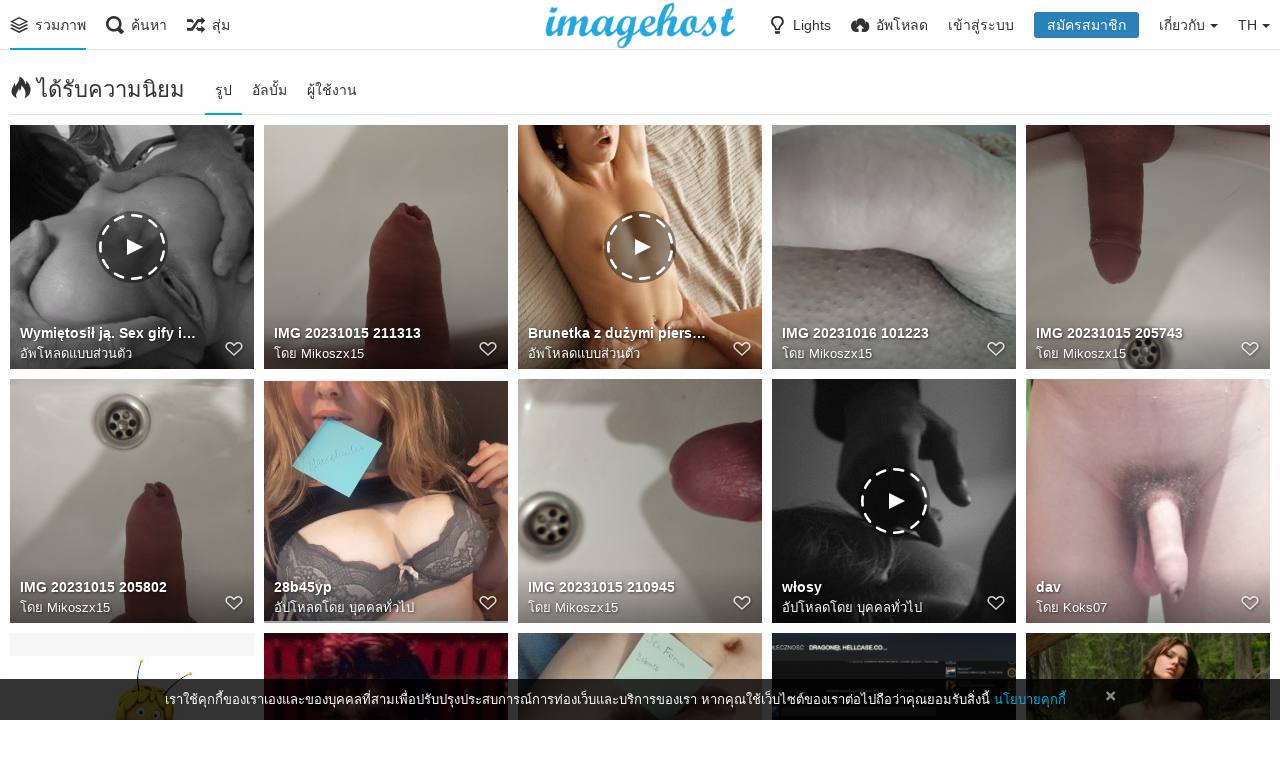

--- FILE ---
content_type: text/css
request_url: https://imagehost.pl/app/themes/Peafowl/style.min.css?d228f4c33f89bac9e506ae921d33a9ff
body_size: 9034
content:
body{padding-top:65px;padding-bottom:20px;min-height:100%;background:#fefefe;position:relative;font-family:Helvetica,Arial,sans-serif;font-size:14px;}body.landing{min-height:500px;height:100%;padding:0;margin:0;}.phone body.landing{min-height:auto;}.js body.landing{overflow:hidden;opacity:0;}.js body.landing.load{-webkit-transition:-webkit-transform 600ms ease,opacity 350ms linear;-webkit-transition:opacity 350ms linear,-webkit-transform 600ms ease;transition:opacity 350ms linear,-webkit-transform 600ms ease;transition:transform 600ms ease,opacity 350ms linear;transition:transform 600ms ease,opacity 350ms linear,-webkit-transform 600ms ease;opacity:1;}#home-cover-content,#index .flex-center{opacity:0;}.js body.load #home-cover-content,.js body#index.load .flex-center{transition:all 600ms ease;transition-delay:150ms;opacity:1;}.js body.loaded{overflow:auto;}body.split{margin-top:0;padding-top:0;}.fluid .content-width,.content-width.fluid{width:100%;}@media (min-width:992px){.content-width.wide{max-width:none;}}html.device-mobile .device-mobile--hide{display:none !important;}html.device-nonmobile .device-nonmobile--hide{display:none !important;}body#upload{padding-top:50px;padding-bottom:0;background-color:transparent;}.image-viewer{text-align:center;background:#f7f7f7;position:relative;min-height:72px;overflow:hidden;}.image-viewer-main{display:inline-block;vertical-align:middle;}.image-viewer-container{display:block;margin:0 auto;position:relative;}.image-viewer-container img{display:block;margin:auto;max-width:100vw !important;width:auto;}#image-viewer-360{width:100vw;height:calc(100vh - 50px);background:transparent !important;}.image-viewer-container img[data-is360="1"]{max-height:calc(100vh - 50px);;}.image-viewer .btn-download{position:absolute;top:20px;right:20px;z-index:1;}.image-viewer-navigation a{z-index:3;}.image-viewer-navigation a:hover{background-color:#aaa;background-color:rgba(0,0,0,0.3);}.viewer-loader,#image-viewer-loading{width:30px;height:30px;position:absolute;left:50%;top:50%;margin-left:-15px;margin-top:-15px;border-radius:100%;background:rgba(17,17,17,0.9);}#image-viewer-loader{position:absolute;background:rgba(0,0,0,0.5);border:2px solid rgba(255,255,255,0.7);color:rgba(255,255,255,0.9);font-size:13px;left:50%;top:50%;padding:8px 14px;border-radius:100px;-webkit-transform:translate(-50%,-50%);transform:translate(-50%,-50%);cursor:pointer;display:none;}#image-viewer-loader:hover{background:rgba(0,0,0,0.6);border-color:rgba(255,255,255,0.8);color:#fff;}#image-viewer-loader .btn-icon{position:relative;top:1px;font-size:12px;}.image-viewer.full-viewer,#image .top-bar-placeholder{background:#111;}.top-bar-white .image-viewer.full-viewer,.top-bar-white #image .top-bar-placeholder{background:#fff;}.btn-like{}.btn-like .btn.btn-liked,.btn-like .btn.btn-unliked{display:none;}.btn-like[data-liked="0"] .btn-unliked{display:inline-block;}.btn-like[data-liked="1"] .btn-liked{display:inline-block;}.btn-album-cover{}.btn-album-cover .btn.btn-album-is-cover,.btn-album-cover .btn.btn-album-not-cover{display:none;}.btn-album-cover[data-cover="0"] .btn-album-not-cover{display:inline-block;}.btn-album-cover[data-cover="1"] .btn-album-is-cover{display:inline-block;}.btn-follow{}.btn-follow .btn.btn-followed,.btn-follow .btn.btn-unfollowed{display:none;}.btn-follow[data-followed="0"] .btn-unfollowed{display:inline-block;}.btn-follow[data-followed="1"] .btn-followed{display:inline-block;}#fullscreen-uploader-mask{z-index:99;}.phone #fullscreen-uploader-mask{z-index:400;}#anywhere-upload{z-index:400;scroll:auto;-webkit-overflow-scrolling:touch;-webkit-transition:transform 300ms ease;-webkit-transition:-webkit-transform 300ms ease;transition:-webkit-transform 300ms ease;transition:transform 300ms ease;transition:transform 300ms ease,-webkit-transform 300ms ease;}#anywhere-upload.hidden-visibility{}#anywhere-upload.hidden-visibility iframe{visibility:hidden;}.phone #anywhere-upload{z-index:500;height:100vh !important;}#upload #anywhere-upload{overflow:hidden !important;height:auto !important;}#upload .upload-box .upload-box-allowed-files,.phone .upload-box .upload-box-allowed-files{display:none;}#upload .upload-box[data-queue-size="0"] .upload-box-allowed-files,.phone .upload-box[data-queue-size="0"] .upload-box-allowed-files{display:block;}#upload .upload-box-allowed-files,.phone .upload-box-allowed-files{position:fixed;top:auto;left:0;right:0;text-align:center;bottom:10px;}#anywhere-upload-paste{height:0;opacity:0;font-size:0;}#anywhere-upload-paste *{display:none;}.upload-box{border-bottom:0;}.upload-box-queue{text-align:center;font-size:0;margin-top:35px;margin-bottom:35px;}.upload-box-queue li{position:relative;text-align:center;display:inline-block;background:red;margin:5px;background:#efefef;-webkit-box-shadow:inset 0px 2px 10px 0px rgba(0,0,0,0.07);box-shadow:inset 0px 2px 10px 0px rgba(0,0,0,0.07);}.tone-dark .upload-box-queue li{background:#222;}.upload-box-queue li,.upload-box-queue .block{border-radius:0;}.ios .upload-box-queue li,.ios .upload-box-queue .block,.upload-box-queue .block.failed{border-radius:0;}.upload-box-queue li,.upload-box-queue li.normal{width:110px;height:110px;font-size:14px;font-size:1rem;}.upload-box-queue li.small{width:77px;height:77px;font-size:9px;font-size:0.643rem;}.upload-box-queue li.tiny{width:54px;height:54px;font-size:7px;font-size:0.5rem;}.upload-box-queue .block{width:100%;height:100%;top:0;left:0;overflow:hidden;position:absolute;}.upload-box-queue a.image-link{display:none;}.upload-box-queue .completed a.image-link{display:block;position:absolute;overflow:hidden;z-index:1;-webkit-transform:rotate(0.000001deg);}.upload-box-queue .queue-item .queue-item-button,.upload-box-queue .queue-item .block.edit{display:block;position:absolute;cursor:pointer;z-index:100;}.upload-box-queue .queue-item .queue-item-button .icon{position:absolute;top:50%;left:50%;-webkit-transform:translate(-50%,-50%);transform:translate(-50%,-50%);}.upload-box-queue .queue-item.completed:hover .queue-item-button{display:none;}.upload-box-queue .queue-item .queue-item-button{font-size:7px;width:21px;height:21px;line-height:23px;background:#fff;color:#333;border-radius:200px;left:-7px;-webkit-box-shadow:1px 1px 4px 0px rgba(0,0,0,0.5);box-shadow:1px 1px 4px 0px rgba(0,0,0,0.5);}.tone-dark .upload-box-queue .queue-item .queue-item-button{background:#333;color:#fff;}.upload-box-queue .queue-item .queue-item-button.cancel{top:-7px;}.upload-box-queue .queue-item .queue-item-button.edit{top:16px;font-size:9px;}.upload-box-queue .big-icon{position:absolute;color:#dadada;font-size:5.36em;width:1em;height:1em;left:50%;top:50%;margin-left:-0.5em;margin-top:-0.5em;text-shadow:1px 1px 0 rgba(255,255,255,0.9);}.tone-dark .upload-box-queue .big-icon{color:#444;text-shadow:1px 1px 0 rgba(0,0,0,0.9);}.upload-box-queue .preview,.upload-box-queue .done{position:relative;overflow:hidden;}.upload-box-queue .preview .canvas{position:absolute;top:50%;left:50%;}.upload-box-queue .progress{position:absolute;}.upload-box-queue .progress-bar,.upload-box-queue .progress-percent{height:100%;}.upload-box-queue .uploading .progress-percent{display:block;}.queue-item.uploading.waiting .progress-percent,.queue-item.uploading .queue-item-button.edit,.queue-item.uploading .block.edit{display:none;}.upload-box-queue .progress-percent{font-family:arial,helvetica,sans-serif;font-size:2.86em;font-weight:normal;color:#fff;text-shadow:2px 2px 10px rgba(0,0,0,0.8);text-align:center;width:100%;height:1em;position:absolute;top:0.86em;z-index:1;display:none;}.upload-box-queue .progress-percent b{font-weight:bold;}.upload-box-queue .progress-percent span{font-size:0.5em;font-weight:normal;position:relative;}.upload-box-queue .progress-bar{float:right;width:100%;display:none;}.upload-box-queue .progress-bar,.upload-box-queue .failed .result{background:rgba(255,255,255,0.65);}.upload-box-queue .uploading .progress-bar{display:block;}.upload-box-queue .completed .result.done,.upload-box-queue .failed .result.failed{display:block;}.upload-box-queue .result{position:absolute;z-index:1;display:none;}.tone-dark .upload-box-queue .progress-bar,.tone-dark .upload-box-queue .failed .result{background:rgba(0,0,0,0.65);}.upload-box-queue .result .icon{position:absolute;width:1em;font-size:3.429em;color:#fff;top:50%;left:50%;margin-top:-0.5em;margin-left:-0.5em;margin-left:-0.5em;opacity:0.92;text-shadow:none;}.upload-box-queue .done .result .icon{text-shadow:2px 2px 6px rgba(0,0,0,0.2);}.upload-box-queue .failed .result .icon{color:#e84c3d;font-size:3.429em;}.upload-box-queue.queue-complete .cancel,.upload-box-queue.queue-complete .edit{display:none;}#uploaded-embed-toggle-combo,#form-embed-toggle-combo{position:relative;}#upload .top-bar{-webkit-box-shadow:none;box-shadow:none;border-bottom-color:transparent;}#upload #anywhere-upload{background:transparent;}#upload .upload-box{transform:none;position:static;}body#upload [data-action="close-upload"]{display:none !important;}.upload-box:not(.queueReady):not(.queueCompleted) [data-action="reset-upload"],.upload-box.queueUploading [data-action="close-upload"],.upload-box:not(.queueUploading) [data-action^="cancel-upload"],.upload-box.queueHasResults [data-action="cancel-upload"],.upload-box:not(.queueHasResults) [data-action="cancel-upload-remaining"],.upload-box.queueReady [data-action="close-upload"],.upload-box:not([data-queue-size="0"]) [data-action="close-upload"]{display:none;}#background-cover{height:290px;background-color:#000;position:relative;}.phone #background-cover{height:230px;}#background-cover.no-background{background-color:#f9f9f9;background-image:none !important;padding:9px 0;height:auto;margin-top:50px;}.tone-dark #background-cover.no-background{background:#101010;}#background-cover-wrap{height:100%;overflow:hidden;position:relative;}#background-cover .content-width{text-align:center;}#change-background-cover{position:absolute;right:10px;bottom:10px;}#user-background-upload{top:0;left:0;width:1px;height:1px;}#background-cover-src{overflow:hidden;background-position:center center;background-size:cover;}#background-cover-src,#background-cover .loading-placeholder{position:absolute;top:0;left:0;width:100%;height:100%;}#background-cover .loading-placeholder{background:rgba(0,0,0,0.8);}[data-privacy="public"] .list-item-privacy{display:none;}.list-item-thumbs{}.list-item-thumbs li,.list-item-thumbs li a{display:block;height:auto;overflow:hidden;}.list-item-thumbs li a{height:100%;background-size:cover;background-position:center center;}.list-item-thumbs li img{width:100%;display:block;}.input-copy{position:relative;}.input-copy .btn-copy{font-size:10px;position:absolute;right:2px;top:8px;background:#fff;padding:0 4px;height:18px;line-height:18px;text-transform:uppercase;cursor:pointer;border-width:0 4px;border-style:solid;border-color:#fff;display:none;}.input-copy .btn-copy:hover{background:#e5e5e5;}.list-item-image-tools{position:absolute;right:0;top:0;}.list-item.selected .list-item-image-tools li.tool-select .icon{color:#fff;background:#27ae60;}.list-item-image-tools li{margin:2px;cursor:pointer;position:relative;height:2.4em;line-height:2.4em;font-size:1em;right:calc(-2.4em - 2px);transition:all 200ms ease-in-out;}.list-item .hover-display.list-item-image-tools{opacity:1;}html:not(.--idle) .list-item:hover .list-item-image-tools li,.list-item.selected li.tool-select,.list-item[data-flag="unsafe"] li.tool-flag{right:0;}.list-item-image-tools li,.list-item-image-tools li *{display:block;color:inherit;}.list-item-image-tools li span{float:right;}.list-item-image-tools li .label{font-size:0.86em;}.list-item-image-tools li .btn-icon{font-size:1em;}.list-item-image-tools li .label{text-transform:uppercase;padding-left:1em;padding-right:0;display:none;height:100%;}.list-item-image-tools li:hover .label{display:block;}.small-cols .list-item-image-tools li:hover .label{display:none;}[data-flag="unsafe"] li:hover .label-flag-unsafe,[data-flag="safe"] li:hover .label-flag-safe{display:none;}.unsafe-blur-on [data-flag="unsafe"] .image-container,.unsafe-blur-on .list-item .list-item-thumbs li[data-flag="unsafe"] a{filter:blur(5px);-webkit-filter:blur(5px);-webkit-transform:scale(1.04);transform:scale(1.04);}.unsafe-blur-on [data-flag="unsafe"]:hover .image-container,.unsafe-blur-on .list-item:hover .list-item-thumbs li[data-flag="unsafe"] a{filter:none;-webkit-filter:none;}.list-item-image-tools li .btn-icon{width:2.4em;height:2.4em;line-height:2.4em;color:#fff;background:#000;background:rgba(0,0,0,0.2);text-align:center;}.list-item-image-tools li:hover .btn-icon,.list-item-image-tools li .label{color:#fff;background:rgba(0,0,0,0.4);}.list-item.selected li.tool-select .btn-icon,[data-flag="unsafe"] li.tool-flag .btn-icon{background:rgba(0,0,0,0.4);}.list-item-album .tool-flag{display:none;}.list-item-image-tools li .label{text-shadow:1px 1px 0 rgba(0,0,0,0.1);}.list-item .list-item-avatar-cover,.list-item .list-item-avatar-cover>*{border-radius:100%;}.list-item .list-item-avatar-cover{width:160px;height:160px;border:0;background-color:#e5e5e5;position:absolute;left:50%;top:50%;margin-top:-80px !important;margin-left:-80px !important;-webkit-transition:all 300ms;transition:all 300ms;}.tone-dark .list-item .list-item-avatar-cover{background:#555;}.list-item .list-item-avatar-cover>*{width:100px;height:100px;}.list-item .list-item-avatar-cover img{height:auto;-webkit-box-shadow:2px 2px 2px rgba(0,0,0,0.3);box-shadow:2px 2px 2px rgba(0,0,0,0.3);}.list-item .list-item-avatar-cover .icon.empty{display:block;top:50%;position:relative;margin-top:-45px;}.list-item .list-item-avatar-cover .icon.empty,.tone-dark .list-item-image .list-item-avatar-cover .icon.empty{color:#fff;}.list-item-privacy{position:absolute;left:0;top:0;width:2.4em;height:2.4em;line-height:2.4em;color:#fff;text-shadow:1px 1px 5px rgba(0,0,0,0.5);text-align:center;}.tone-dark .list-item-privacy{background:rgba(0,0,0,0.5);color:#fff;}body#moderate .list-item-like,body#moderate .viewer-kb-key[data-key="L"]{display:none;}.list-item-like{color:#fff;position:absolute;right:0;bottom:0;}.list-item-like .btn-like{font-size:20px;padding:10px;cursor:pointer;display:none;opacity:0.8;}.list-item-like .btn-like:hover,.list-item-like .btn-like.btn-liked{opacity:1;}[data-liked="0"] .list-item-like .btn-like.btn-unliked{display:block;}[data-liked="1"] .list-item-like .btn-like.btn-liked{display:block;}.list-item-play-gif,.list-item-play-gif *{background-image:url("[data-uri]");position:absolute;top:50%;left:50%;}.list-item-play-gif{width:72px;height:72px;margin-left:-36px;margin-top:-36px;background-position:0 0;cursor:pointer;}.list-item-play-gif>span{width:66px;height:66px;margin-left:-33px;margin-top:-33px;background-position:0 -73px;}.list-item-play-gif:hover>span,.list-item-play-gif--loading>span{-webkit-animation:spin 2s linear infinite;animation:spin 2s linear infinite;}.list-item-play-gif>i{width:32px;height:17px;margin-left:-16px;margin-top:-9px;background-position:0 -140px;}@-webkit-keyframes spin{from{-webkit-transform:rotate(0deg);}to{-webkit-transform:rotate(360deg);}}@keyframes spin{from{-webkit-transform:rotate(0deg);transform:rotate(0deg);}to{-webkit-transform:rotate(360deg);transform:rotate(360deg);}}.settings-group{display:none;}.settings-group-isolated{display:block;}.stats-block,a.stats-block{text-decoration:none;color:inherit;padding:10px;}a.stats-block:hover{background:#f9f9f9;}.tone-dark a.stats-block:hover{background:#222;}.text-align-center .stats-big-number{text-align:center;}.stats-big-number .number{font-size:44px;font-weight:200;}.stats-big-number .number span{font-size:24px;}.stats-big-number .label{display:block;}.text-content{}.text-content code{background:#f9f9f9;padding:2px;border:1px solid #ddd;}.tone-dark .text-content code{border-color:#222;background:#111;}#home-top-bar-placeholder{margin-top:-65px;}#home-cover{width:100%;background-position:center center;background-color:#333;background-size:cover;color:#fff;position:relative;}body.landing #home-cover{margin:0;padding:0;height:100%;min-height:500px;}body.split #home-cover{margin:0;height:500px;}.tone-dark #home-cover{}#home-cover-content{position:relative;text-align:center;}body.split #home-cover-content,body.landing #home-cover-content{top:50%;position:relative;-webkit-transform:translateY(-50%);transform:translateY(-50%);overflow:auto;}#home-cover-content p,#home-cover-content h1{text-shadow:1px 1px 2px rgba(0,0,0,0.25);}#home-cover-content h1{font-size:2.4em;line-height:120%;font-weight:600;}@media (min-width:768px){#home-cover-content h1{font-size:2.7em;}}@media (min-width:992px){#home-cover-content h1{font-size:3em;}}#home-cover-content p{font-size:22px;margin:20px 0;font-weight:100;}#home-cover-content .home-buttons{margin:30px 0 20px;}.home-buttons{margin:20px 0;text-align:center;}.home-buttons a{font-size:16px;text-transform:uppercase;min-height:50px;line-height:1.5;height:auto;text-align:center;letter-spacing:2px;padding:12px 30px;}#home-pics-feature{height:700px;overflow:hidden;position:relative;margin:10px 0;}#home-pics-feature.empty{height:auto;}#home-pics-feature-overlay{background:-webkit-gradient(linear,left top,left bottom,from(rgba(255,255,255,0)),to(rgba(255,255,255,1)));background:linear-gradient(to bottom,rgba(255,255,255,0) 0%,rgba(255,255,255,1) 100%);filter:progid:DXImageTransform.Microsoft.gradient(startColorstr='#00ffffff',endColorstr='#ffffff',GradientType=0);width:100%;height:200px;position:absolute;bottom:0;z-index:1;}.tone-dark #home-pics-feature-overlay{background:-webkit-gradient(linear,left top,left bottom,from(rgba(0,0,0,0)),to(#0b0b0b));background:linear-gradient(to bottom,rgba(0,0,0,0) 0%,#0b0b0b 100%);filter:progid:DXImageTransform.Microsoft.gradient(startColorstr='#00000000',endColorstr='#000000',GradientType=0);}#home-pics-feature.empty #home-pics-overlay{display:none;}#home-join{margin:40px 0;}#home-join h1{font-size:38px;font-weight:100;}#home-join p{margin:20px 0;font-size:18px;}.ad-banner{margin:10px;text-align:center;}.ad-banner img{display:block;margin:0 auto;}.ad-banner-size-300x250{width:300px;height:250px;}.ad-banner-size-336x280{width:336px;height:280px;}.ad-banner-size-728x90{width:728px;height:90px;}.ad-banner-size-300x600{width:300px;height:600px;}.ad-banner-size-320x100{width:320px;height:100px;}.ad-banner-size-320x50{width:320px;height:50px;}.ad-banner-size-468x60{width:468px;height:60px;}.ad-banner-size-234x60{width:234px;height:60px;}.ad-banner-size-120x600{width:120px;height:600px;}.ad-banner-size-120x240{width:120px;height:240px;}.ad-banner-size-160x600{width:160px;height:600px;}.ad-banner-size-300x1050{width:300px;height:1050px;}.ad-banner-size-970x90{width:970px;height:90px;}.ad-banner-size-970x250{width:970px;height:250px;}.ad-banner-size-250x250{width:250px;height:250px;}.ad-banner-size-200x200{width:200px;height:200px;}.ad-banner-size-180x150{width:180px;height:150px;}.ad-banner-size-125x125{width:125px;height:125px;}#banner_before_home_cover{margin:0;padding:10px;background:#000;}#banner_image_image-viewer_top,#banner_image_image-viewer_foot{height:90px;margin-left:auto;margin-right:auto;}body#maintenance,body#consent-screen{padding:0;margin:0;width:100%;height:100%;}#maintenance-cover,#consent-screen-cover{height:100%;background-position:center center;background-color:#333;background-size:cover;}#maintenance-cover-inner,#consent-screen-cover-inner{background:rgba(0,0,0,0.25);width:100%;height:100%;}#maintenance-cover-content,#consent-screen-cover-content{color:#fff;padding:40px;text-align:center;position:relative;top:50%;-webkit-transform:translateY(-50%);transform:translateY(-50%);}#maintenance-cover-content #logo{display:inline-block;margin-bottom:20px;}#maintenance-cover-content #logo img{height:30px;}#maintenance-cover-content h1{font-size:2.5em;margin-bottom:20px;}#maintenance-cover-content p{font-size:1.2em;}#consent-screen-cover-inner{background:none;}#consent-screen-cover-src{width:100%;height:100%;position:absolute;top:0;left:0;background-position:center;background-size:cover;}#consent-screen-content{background:#fff;margin:0 auto;padding:30px;-webkit-box-shadow:0 0 50px 6px rgba(0,0,0,0.25);box-shadow:0 0 50px 6px rgba(0,0,0,0.25);top:50%;position:relative;-webkit-transform:translateY(-50%);transform:translateY(-50%);}.tone-dark #consent-screen-content{background:#161616;}#consent-screen-content h1{line-height:2em;}#consent-screen-content .logo{width:2em;height:auto;display:inline;margin-right:10px;vertical-align:top;}#fullscreen-modal-box .image-preview .canvas{border:0;display:block;margin:0 auto;max-width:100%;max-height:500px;}.content-password-gate{background:#f9f9f9;border-radius:10px;padding:30px;font-size:16px;text-align:center;}.tone-dark .content-password-gate{background:transparent;}.content-password-gate h1{font-size:30px;margin-bottom:10px;}.content-password-gate h1 .icon{display:block;font-size:60px;margin-bottom:10px;}.content-password-gate .g-recaptcha>div{margin-right:auto;margin-left:auto;}.tone-dark .growl{background:#212121;color:#fff;}#home-cover-slideshow{position:absolute;top:0;right:0;bottom:0;left:0;overflow:hidden;}.home-cover-img{position:absolute;left:0;top:0;width:100%;height:100%;background-size:cover;background-repeat:no-repeat;background-position:center center;display:block;opacity:0;-webkit-transform:translateZ(0);-webkit-backface-visibility:hidden;backface-visibility:hidden;}.home-cover-img.animate-in,.home-cover-img.animate-in--alt{-webkit-animation-name:slideshow;animation-name:slideshow;-webkit-animation-duration:10s;animation-duration:10s;-webkit-animation-timing-function:linear;animation-timing-function:linear;-webkit-animation-fill-mode:forwards;animation-fill-mode:forwards;}.home-cover-img.animate-in--alt{opacity:1;-webkit-animation-name:slideshow--alt;animation-name:slideshow--alt;}.home-cover-img.animate-end{opacity:1;-webkit-transform:scale(1.1);transform:scale(1.1);-webkit-animation:none;animation:none;}@-webkit-keyframes slideshow{0%{opacity:0;}20%{opacity:1;}100%{opacity:1;-webkit-transform:scale(1.1);transform:scale(1.1);}}@keyframes slideshow{0%{opacity:0;}20%{opacity:1;}100%{opacity:1;-webkit-transform:scale(1.1);transform:scale(1.1);}}@-webkit-keyframes slideshow--alt{100%{-webkit-transform:scale(1.1);transform:scale(1.1);}}@keyframes slideshow--alt{100%{-webkit-transform:scale(1.1);transform:scale(1.1);}}@supports (-ms-accelerator:true){.home-cover-img.animate-end{-webkit-transform:scale(1);transform:scale(1);}@-webkit-keyframes slideshow{0%{opacity:0;}20%{opacity:1;}}@keyframes slideshow{0%{opacity:0;}20%{opacity:1;}}@-webkit-keyframes slideshow--alt{100%{-webkit-transform:scale(1);transform:scale(1);}}@keyframes slideshow--alt{100%{-webkit-transform:scale(1);transform:scale(1);}}}#home-cover-slideshow::after{content:"";z-index:1;height:50px;position:absolute;top:0;left:0;right:0;background:-webkit-gradient(linear,left top,left bottom,from(rgba(0,0,0,0.1)),to(rgba(0,0,0,0)));background:-webkit-linear-gradient(top,rgba(0,0,0,0.1) 0%,rgba(0,0,0,0) 100%);background:-o-linear-gradient(top,rgba(0,0,0,0.1) 0%,rgba(0,0,0,0) 100%);background:linear-gradient(to bottom,rgba(0,0,0,0.1) 0%,rgba(0,0,0,0) 100%);}#dashboard-settings{min-height:400px;}.footer{color:#ccc;font-size:10px;line-height:20px;text-align:center;width:100%;position:absolute;bottom:0;}.tone-dark .footer{color:#444;}.js #powered-by.footer{display:none;}body.landing .footer{color:#fff;text-shadow:2px 2px 6px rgba(0,0,0,0.4);}body.landing .footer a{color:rgba(255,255,255,0.7);}body.landing .footer,body.landing .footer a:hover{color:#fff;}body.--viewer-shown{overflow:hidden;}.viewer{background:#000;position:fixed;top:0;right:0;bottom:0;left:0;z-index:500;}.js .viewer{display:block;touch-action:pinch-zoom !important;}.viewer--hide{opacity:0;}.viewer--show{opacity:1;}.viewer.viewer--no-cursor,.viewer.viewer--no-cursor *{cursor:none;}.viewer .btn-icon{font-size:20px;}.viewer-content{position:relative;top:0;left:0;width:100%;height:100%;}.viewer-content img{position:absolute;max-height:100vh;max-width:100vw;transform:translate(-50%,-50%);top:50%;left:50%;}.viewer-close,.viewer-wheel>div{color:#fff;top:0;font-size:1em;text-shadow:1px 1px 0px rgba(0,0,0,0.5);text-align:center;}.viewer-close{position:absolute;width:2.4em;height:2.4em;line-height:2.4em;cursor:pointer;right:-2.4em;z-index:500;}.viewer:hover .hover-display.viewer-close{right:2px;}.viewer-wheel>div{position:fixed;bottom:0;width:calc(1em + 20px);cursor:pointer;padding:10px;opacity:0.7;display:none;}.viewer-wheel>div:hover{opacity:1;}.viewer--nav-prev .viewer-wheel-prev{left:0;display:block;}.viewer--nav-next .viewer-wheel-next{right:0;display:block;}.viewer-wheel>div>.icon{position:absolute;top:50%;transform:translateY(-50%);display:block;}.viewer-tools{}.viewer-foot{padding:20px;position:absolute;left:0;right:0;bottom:0;height:80px;background:-webkit-gradient(linear,left top,left bottom,from(transparent),to(rgba(0,0,0,0.6)));background:-webkit-linear-gradient(top,transparent 0%,rgba(0,0,0,0.6) 100%);background:-moz-linear-gradient(top,transparent 0%,rgba(0,0,0,0.6) 100%);background:linear-gradient(to bottom,transparent 0%,rgba(0,0,0,0.6) 100%);}.viewer-foot{display:flex;flex-wrap:wrap;flex-flow:row;}.viewer-owner{width:190px;white-space:nowrap;overflow:hidden;text-overflow:ellipsis;color:#fff;}.viewer-owner .user-image{width:40px;height:40px;vertical-align:bottom;margin-right:10px;}.viewer-owner .user-name{font-size:initial;text-decoration:none;vertical-align:middle;line-height:40px;color:inherit;}.viewer-owner a.user-name:hover{color:rgba(255,255,255,0.8);}.viewer-owner{order:1;}.viewer-kb{font-size:0.86em;flex-grow:1;order:2;padding-right:190px;text-align:center;}.device-mobile .viewer-kb{display:none;}.viewer-kb-input{display:inline-block;}.viewer-kb-key{color:#fff;display:inline-block;margin:10px;}.viewer-kb-key kbd{border:1px solid rgba(0,0,0,0.5);background:rgba(120,120,120,0.5);color:#fff;padding:4px 6px;border-radius:2px;display:inline-block;margin-right:5px;line-height:1;}.viewer-like{transform:none;top:auto;bottom:20px;right:20px;position:absolute;}.viewer:hover .hover-display--flex{display:flex;}.--width-auto{width:auto;}.--height-auto{height:auto;}html.--idle .viewer,html.--idle .viewer *{cursor:none !important;}html .fullscreen-show{display:none;}:-webkit-full-screen .fullscreen-hide{display:none;}:-moz-full-screen .fullscreen-hide{display:none;}:-ms-fullscreen .fullscreen-hide{display:none;}:fullscreen .fullscreen-hide{display:none;}:-webkit-full-screen .fullscreen-show{display:block;}:-moz-full-screen .fullscreen-show{display:block;}:-ms-fullscreen .fullscreen-show{display:block;}:fullscreen .fullscreen-show{display:block;}a.image-container{-webkit-tap-highlight-color:transparent;}a{color:#3498db;outline:0;}a{text-decoration:none;}input,textarea{border-color:#c6c8ca;}.input-label,.content-section{margin-top:20px;margin-bottom:20px;position:relative;}.content-section:first-child{margin-top:0;}.input-label .input{width:100%;margin-bottom:0;}.input-label .input+.input{margin-top:5px;}.input-label .input-label{margin-bottom:10px;}.input-label .input-label .label{font-weight:normal;}.input-label label .caption,.input-label label .optional{font-weight:normal;font-size:0.92em;}.input-label label .caption:before,.input-label label .optional:before{content:"(";}.input-label label .caption:after,.input-label label .optional:after{content:")";}.input-label-below{margin-top:5px;clear:both;}.background-cover{position:fixed;top:0;right:0;bottom:0;left:0;background-position:center center;background-size:cover;}.input-with-button{position:relative;}.input-with-button button{background:none;position:absolute;right:0;top:50%;transform:translateY(-50%);border:none;font-size:22px;width:1em;height:1em;outline:0;color:#d9d9d9;}.tone-dark .input-with-button button{color:#666;}.input-with-button button:hover,.input-with-button button:focus{color:#3498db;}#top-left{position:fixed;padding:5px;left:0;top:0;}.top-button{padding:5px;}.top-button .menu-box{margin-top:5px;}.top-button-icon{font-size:16px;color:#fff;cursor:pointer;text-shadow:1px 1px 0 rgba(0,0,0,0.15);}.background-default{background:#2ecc71;background:-moz-linear-gradient(top,#2ecc71 0%,#3498db 100%);background:-webkit-linear-gradient(top,#2ecc71 0%,#3498db 100%);background:linear-gradient(to bottom,#2ecc71 0%,#3498db 100%);filter:progid:DXImageTransform.Microsoft.gradient(startColorstr='#2ecc71',endColorstr='#3498db',GradientType=0);}.content-box{position:relative;margin:20px;}.content-box-text *:first-child{margin-top:0;}.content-box-text *:last-child{margin-bottom:0;}.logo{max-height:50px;max-width:220px;margin-bottom:20px;}.card-box{min-width:270px;width:calc(100vw - 40px);}.access-box-content{background:#fff;}.fancy-box-heading{font-size:22px;margin:20px 0 30px 0;}.fancy-fieldset{border:0;padding:0;margin:0;}.fancy-fieldset input:not([type="checkbox"]),.fancy-fieldset input[type="text"],.fancy-fieldset select,.fancy-fieldset textarea{outline:0;padding:10px 0;width:100%;border-radius:0;border-color:#ebebeb;background:transparent;box-shadow:none;}.fancy-fieldset .checkbox-label input[type="checkbox"]{width:auto;vertical-align:middle;margin:0 0 0 -20px;}.tone-dark .fancy-fieldset input,.tone-dark .fancy-fieldset input[type="text"],.tone-dark .fancy-fieldset select,.tone-dark .fancy-fieldset textarea{box-shadow:none;border-color:#212121;}.fancy-fieldset select{-webkit-appearance:none;-moz-appearance:none;appearance:none;}.fancy-fieldset input,.fancy-fieldset select{padding:10px 0;border-top:transparent;border-left:transparent;border-right:transparent;}.fancy-fieldset input:focus,.fancy-fieldset input:focus[type="text"],.fancy-fieldset select:focus,.fancy-fieldset textarea:focus{border-color:#3498db;}.fancy-fieldset .input-with-button input[type="password"]{padding-right:30px;}.fancy-fieldset>div:last-child{margin-bottom:inherit;}.fancy-fieldset .label{line-height:1.5;}.fancy-fieldset .input-label:last-child{margin-bottom:0;}.fancy-fieldset .checkbox-label{margin:0;}a.social-button{position:relative;text-decoration:none;display:inline-block;font-size:1em;margin:10px 0;background:#d9d9d9;padding:8px;text-decoration:none;display:block;color:#FFF;border-radius:3px;}a.social-button--facebook{background-color:#4267B2;}a.social-button--facebook .icon:before{content:"\e8c9";}a.social-button--twitter{background-color:#1da1f2;}a.social-button--google{background-color:#ea4335;}a.social-button--vk{background-color:#45668e;}.social-button-outline{position:relative;text-decoration:none;width:32px;height:32px;display:inline-block;border-radius:50%;border-width:1px;border-style:solid;font-size:16px;margin:5px;}.social-button-outline .icon{position:absolute;top:50%;left:50%;transform:translate(-50%,-50%);}.social-button-outline.border-color-facebook:hover,.social-button-outline.border-color-facebook:focus{background-color:#3b5998;}.social-button-outline.border-color-twitter:hover,.social-button-outline.border-color-twitter:focus{background-color:#1da1f2;}.social-button-outline.border-color-google:hover,.social-button-outline.border-color-google:focus{background-color:#ea4335;}.social-button-outline.border-color-vk:hover,.social-button-outline.border-color-vk:focus{background-color:#45668e;}.social-button-outline:hover .icon,.social-button-outline:focus .icon{color:#fff;}#login{padding:0;margin:0;}.content-section--recaptchaFix #g-recaptcha{min-height:78px;-webkit-transform:scale(0.89);-ms-transform:scale(0.89);transform:scale(0.89);-webkit-transform-origin:left;-ms-transform-origin:left;transform-origin:left;}#login .input{margin:0;}.btn-container--fixed{position:fixed;left:0;right:0;bottom:0;background:rgba(0,0,0,0.5);padding:10px;margin:0;border:0;}.tone-dark .btn-container--fixed{background:rgba(0,0,0,0.75);}body#dashboard{min-height:100%;padding-bottom:4em;}body.full--wh{height:100%;width:100%;}.display-flex #home-cover-slideshow{position:fixed;}[data-content="dashboard-imports"] [data-result],[data-content="dashboard-imports"] [data-action="resume"],[data-content="dashboard-imports"] [data-started="0"] [data-content^="log"],[data-content="dashboard-imports"] [data-errors="0"] [data-content="log-errors"]{display:none;}[data-content="dashboard-imports"] [data-errors="1"] [data-content="log-process"],[data-content="dashboard-imports"] [data-status="completed"][data-errors="0"] [data-result="success"],[data-content="dashboard-imports"] [data-status][data-errors="1"] [data-result="error"],[data-content="dashboard-imports"] [data-status="completed"] [data-action="pause"],[data-content="dashboard-imports"] [data-status="paused"] [data-action="resume"]{display:initial;}[data-content="dashboard-imports"] [data-status="paused"] [data-action="pause"],[data-content="dashboard-imports"] [data-status="canceled"] [data-action="pause"],[data-content="dashboard-imports"] [data-status="completed"] [data-action="pause"],[data-content="dashboard-imports"] [data-status="queued"] [data-action="pause"],[data-content="dashboard-imports"] [data-status="canceled"] [data-action="cancel"],[data-content="dashboard-imports"] [data-status="canceled"] [data-target="modal-process-import"],[data-content="dashboard-imports"] [data-status="completed"] [data-action="cancel"],[data-content="dashboard-imports"] [data-status="completed"] [data-target="modal-process-import"],[data-content="dashboard-imports"] [data-status="working"] [data-target="modal-process-import"]{display:none !important;}.panel-thumb-list li{overflow:hidden;}.connecting-ip{font-family:monospace;font-size:27px;}.code{padding:2px;background:#ecf0f1;}.tone-dark .code{background:#0b0b0b;}.importing{background:#ecf0f1;padding:10px;position:relative;}.tone-dark .importing{background:#111;}.importing:nth-child(even){margin:0 10px;}.phone .importing:nth-child(even),.phablet .importing:nth-child(even){margin:10px 0;}.importing-stats{margin:10px 0;}.importing-stats .figure{display:inline-block;padding:5px;background:rgba(0,0,0,.1);}.tone-dark .importing-stats .figure{background:rgba(255,255,255,.1);}body#index.landing [data-action=top-bar-tone]{display:none;}